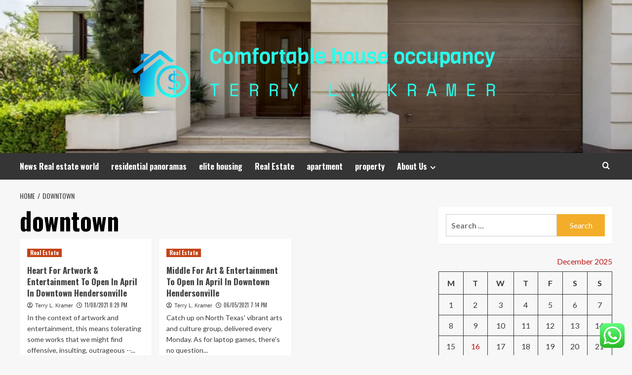

--- FILE ---
content_type: text/html; charset=UTF-8
request_url: https://sanpjer-rab.com/tag/downtown
body_size: 16090
content:
<!doctype html>
<html lang="en-US">
<head>
    <meta charset="UTF-8">
    <meta name="viewport" content="width=device-width, initial-scale=1">
    <link rel="profile" href="https://gmpg.org/xfn/11">

    <title>downtown &#8211; Comfortable house occupancy</title>
<meta name='robots' content='max-image-preview:large' />
<link rel='preload' href='https://fonts.googleapis.com/css?family=Source%2BSans%2BPro%3A400%2C700%7CLato%3A400%2C700&#038;subset=latin&#038;display=swap' as='style' onload="this.onload=null;this.rel='stylesheet'" type='text/css' media='all' crossorigin='anonymous'>
<link rel='preconnect' href='https://fonts.googleapis.com' crossorigin='anonymous'>
<link rel='preconnect' href='https://fonts.gstatic.com' crossorigin='anonymous'>
<link rel='dns-prefetch' href='//fonts.googleapis.com' />
<link rel='preconnect' href='https://fonts.googleapis.com' />
<link rel='preconnect' href='https://fonts.gstatic.com' />
<link rel="alternate" type="application/rss+xml" title="Comfortable house occupancy &raquo; Feed" href="https://sanpjer-rab.com/feed" />
<link rel="alternate" type="application/rss+xml" title="Comfortable house occupancy &raquo; Comments Feed" href="https://sanpjer-rab.com/comments/feed" />
<link rel="alternate" type="application/rss+xml" title="Comfortable house occupancy &raquo; downtown Tag Feed" href="https://sanpjer-rab.com/tag/downtown/feed" />
<style id='wp-img-auto-sizes-contain-inline-css' type='text/css'>
img:is([sizes=auto i],[sizes^="auto," i]){contain-intrinsic-size:3000px 1500px}
/*# sourceURL=wp-img-auto-sizes-contain-inline-css */
</style>

<link rel='stylesheet' id='ht_ctc_main_css-css' href='https://sanpjer-rab.com/wp-content/plugins/click-to-chat-for-whatsapp/new/inc/assets/css/main.css?ver=4.33' type='text/css' media='all' />
<style id='wp-emoji-styles-inline-css' type='text/css'>

	img.wp-smiley, img.emoji {
		display: inline !important;
		border: none !important;
		box-shadow: none !important;
		height: 1em !important;
		width: 1em !important;
		margin: 0 0.07em !important;
		vertical-align: -0.1em !important;
		background: none !important;
		padding: 0 !important;
	}
/*# sourceURL=wp-emoji-styles-inline-css */
</style>
<link rel='stylesheet' id='wp-block-library-css' href='https://sanpjer-rab.com/wp-includes/css/dist/block-library/style.min.css?ver=6.9' type='text/css' media='all' />
<style id='global-styles-inline-css' type='text/css'>
:root{--wp--preset--aspect-ratio--square: 1;--wp--preset--aspect-ratio--4-3: 4/3;--wp--preset--aspect-ratio--3-4: 3/4;--wp--preset--aspect-ratio--3-2: 3/2;--wp--preset--aspect-ratio--2-3: 2/3;--wp--preset--aspect-ratio--16-9: 16/9;--wp--preset--aspect-ratio--9-16: 9/16;--wp--preset--color--black: #000000;--wp--preset--color--cyan-bluish-gray: #abb8c3;--wp--preset--color--white: #ffffff;--wp--preset--color--pale-pink: #f78da7;--wp--preset--color--vivid-red: #cf2e2e;--wp--preset--color--luminous-vivid-orange: #ff6900;--wp--preset--color--luminous-vivid-amber: #fcb900;--wp--preset--color--light-green-cyan: #7bdcb5;--wp--preset--color--vivid-green-cyan: #00d084;--wp--preset--color--pale-cyan-blue: #8ed1fc;--wp--preset--color--vivid-cyan-blue: #0693e3;--wp--preset--color--vivid-purple: #9b51e0;--wp--preset--gradient--vivid-cyan-blue-to-vivid-purple: linear-gradient(135deg,rgb(6,147,227) 0%,rgb(155,81,224) 100%);--wp--preset--gradient--light-green-cyan-to-vivid-green-cyan: linear-gradient(135deg,rgb(122,220,180) 0%,rgb(0,208,130) 100%);--wp--preset--gradient--luminous-vivid-amber-to-luminous-vivid-orange: linear-gradient(135deg,rgb(252,185,0) 0%,rgb(255,105,0) 100%);--wp--preset--gradient--luminous-vivid-orange-to-vivid-red: linear-gradient(135deg,rgb(255,105,0) 0%,rgb(207,46,46) 100%);--wp--preset--gradient--very-light-gray-to-cyan-bluish-gray: linear-gradient(135deg,rgb(238,238,238) 0%,rgb(169,184,195) 100%);--wp--preset--gradient--cool-to-warm-spectrum: linear-gradient(135deg,rgb(74,234,220) 0%,rgb(151,120,209) 20%,rgb(207,42,186) 40%,rgb(238,44,130) 60%,rgb(251,105,98) 80%,rgb(254,248,76) 100%);--wp--preset--gradient--blush-light-purple: linear-gradient(135deg,rgb(255,206,236) 0%,rgb(152,150,240) 100%);--wp--preset--gradient--blush-bordeaux: linear-gradient(135deg,rgb(254,205,165) 0%,rgb(254,45,45) 50%,rgb(107,0,62) 100%);--wp--preset--gradient--luminous-dusk: linear-gradient(135deg,rgb(255,203,112) 0%,rgb(199,81,192) 50%,rgb(65,88,208) 100%);--wp--preset--gradient--pale-ocean: linear-gradient(135deg,rgb(255,245,203) 0%,rgb(182,227,212) 50%,rgb(51,167,181) 100%);--wp--preset--gradient--electric-grass: linear-gradient(135deg,rgb(202,248,128) 0%,rgb(113,206,126) 100%);--wp--preset--gradient--midnight: linear-gradient(135deg,rgb(2,3,129) 0%,rgb(40,116,252) 100%);--wp--preset--font-size--small: 13px;--wp--preset--font-size--medium: 20px;--wp--preset--font-size--large: 36px;--wp--preset--font-size--x-large: 42px;--wp--preset--spacing--20: 0.44rem;--wp--preset--spacing--30: 0.67rem;--wp--preset--spacing--40: 1rem;--wp--preset--spacing--50: 1.5rem;--wp--preset--spacing--60: 2.25rem;--wp--preset--spacing--70: 3.38rem;--wp--preset--spacing--80: 5.06rem;--wp--preset--shadow--natural: 6px 6px 9px rgba(0, 0, 0, 0.2);--wp--preset--shadow--deep: 12px 12px 50px rgba(0, 0, 0, 0.4);--wp--preset--shadow--sharp: 6px 6px 0px rgba(0, 0, 0, 0.2);--wp--preset--shadow--outlined: 6px 6px 0px -3px rgb(255, 255, 255), 6px 6px rgb(0, 0, 0);--wp--preset--shadow--crisp: 6px 6px 0px rgb(0, 0, 0);}:root { --wp--style--global--content-size: 800px;--wp--style--global--wide-size: 1200px; }:where(body) { margin: 0; }.wp-site-blocks > .alignleft { float: left; margin-right: 2em; }.wp-site-blocks > .alignright { float: right; margin-left: 2em; }.wp-site-blocks > .aligncenter { justify-content: center; margin-left: auto; margin-right: auto; }:where(.wp-site-blocks) > * { margin-block-start: 24px; margin-block-end: 0; }:where(.wp-site-blocks) > :first-child { margin-block-start: 0; }:where(.wp-site-blocks) > :last-child { margin-block-end: 0; }:root { --wp--style--block-gap: 24px; }:root :where(.is-layout-flow) > :first-child{margin-block-start: 0;}:root :where(.is-layout-flow) > :last-child{margin-block-end: 0;}:root :where(.is-layout-flow) > *{margin-block-start: 24px;margin-block-end: 0;}:root :where(.is-layout-constrained) > :first-child{margin-block-start: 0;}:root :where(.is-layout-constrained) > :last-child{margin-block-end: 0;}:root :where(.is-layout-constrained) > *{margin-block-start: 24px;margin-block-end: 0;}:root :where(.is-layout-flex){gap: 24px;}:root :where(.is-layout-grid){gap: 24px;}.is-layout-flow > .alignleft{float: left;margin-inline-start: 0;margin-inline-end: 2em;}.is-layout-flow > .alignright{float: right;margin-inline-start: 2em;margin-inline-end: 0;}.is-layout-flow > .aligncenter{margin-left: auto !important;margin-right: auto !important;}.is-layout-constrained > .alignleft{float: left;margin-inline-start: 0;margin-inline-end: 2em;}.is-layout-constrained > .alignright{float: right;margin-inline-start: 2em;margin-inline-end: 0;}.is-layout-constrained > .aligncenter{margin-left: auto !important;margin-right: auto !important;}.is-layout-constrained > :where(:not(.alignleft):not(.alignright):not(.alignfull)){max-width: var(--wp--style--global--content-size);margin-left: auto !important;margin-right: auto !important;}.is-layout-constrained > .alignwide{max-width: var(--wp--style--global--wide-size);}body .is-layout-flex{display: flex;}.is-layout-flex{flex-wrap: wrap;align-items: center;}.is-layout-flex > :is(*, div){margin: 0;}body .is-layout-grid{display: grid;}.is-layout-grid > :is(*, div){margin: 0;}body{padding-top: 0px;padding-right: 0px;padding-bottom: 0px;padding-left: 0px;}a:where(:not(.wp-element-button)){text-decoration: none;}:root :where(.wp-element-button, .wp-block-button__link){background-color: #32373c;border-width: 0;color: #fff;font-family: inherit;font-size: inherit;font-style: inherit;font-weight: inherit;letter-spacing: inherit;line-height: inherit;padding-top: calc(0.667em + 2px);padding-right: calc(1.333em + 2px);padding-bottom: calc(0.667em + 2px);padding-left: calc(1.333em + 2px);text-decoration: none;text-transform: inherit;}.has-black-color{color: var(--wp--preset--color--black) !important;}.has-cyan-bluish-gray-color{color: var(--wp--preset--color--cyan-bluish-gray) !important;}.has-white-color{color: var(--wp--preset--color--white) !important;}.has-pale-pink-color{color: var(--wp--preset--color--pale-pink) !important;}.has-vivid-red-color{color: var(--wp--preset--color--vivid-red) !important;}.has-luminous-vivid-orange-color{color: var(--wp--preset--color--luminous-vivid-orange) !important;}.has-luminous-vivid-amber-color{color: var(--wp--preset--color--luminous-vivid-amber) !important;}.has-light-green-cyan-color{color: var(--wp--preset--color--light-green-cyan) !important;}.has-vivid-green-cyan-color{color: var(--wp--preset--color--vivid-green-cyan) !important;}.has-pale-cyan-blue-color{color: var(--wp--preset--color--pale-cyan-blue) !important;}.has-vivid-cyan-blue-color{color: var(--wp--preset--color--vivid-cyan-blue) !important;}.has-vivid-purple-color{color: var(--wp--preset--color--vivid-purple) !important;}.has-black-background-color{background-color: var(--wp--preset--color--black) !important;}.has-cyan-bluish-gray-background-color{background-color: var(--wp--preset--color--cyan-bluish-gray) !important;}.has-white-background-color{background-color: var(--wp--preset--color--white) !important;}.has-pale-pink-background-color{background-color: var(--wp--preset--color--pale-pink) !important;}.has-vivid-red-background-color{background-color: var(--wp--preset--color--vivid-red) !important;}.has-luminous-vivid-orange-background-color{background-color: var(--wp--preset--color--luminous-vivid-orange) !important;}.has-luminous-vivid-amber-background-color{background-color: var(--wp--preset--color--luminous-vivid-amber) !important;}.has-light-green-cyan-background-color{background-color: var(--wp--preset--color--light-green-cyan) !important;}.has-vivid-green-cyan-background-color{background-color: var(--wp--preset--color--vivid-green-cyan) !important;}.has-pale-cyan-blue-background-color{background-color: var(--wp--preset--color--pale-cyan-blue) !important;}.has-vivid-cyan-blue-background-color{background-color: var(--wp--preset--color--vivid-cyan-blue) !important;}.has-vivid-purple-background-color{background-color: var(--wp--preset--color--vivid-purple) !important;}.has-black-border-color{border-color: var(--wp--preset--color--black) !important;}.has-cyan-bluish-gray-border-color{border-color: var(--wp--preset--color--cyan-bluish-gray) !important;}.has-white-border-color{border-color: var(--wp--preset--color--white) !important;}.has-pale-pink-border-color{border-color: var(--wp--preset--color--pale-pink) !important;}.has-vivid-red-border-color{border-color: var(--wp--preset--color--vivid-red) !important;}.has-luminous-vivid-orange-border-color{border-color: var(--wp--preset--color--luminous-vivid-orange) !important;}.has-luminous-vivid-amber-border-color{border-color: var(--wp--preset--color--luminous-vivid-amber) !important;}.has-light-green-cyan-border-color{border-color: var(--wp--preset--color--light-green-cyan) !important;}.has-vivid-green-cyan-border-color{border-color: var(--wp--preset--color--vivid-green-cyan) !important;}.has-pale-cyan-blue-border-color{border-color: var(--wp--preset--color--pale-cyan-blue) !important;}.has-vivid-cyan-blue-border-color{border-color: var(--wp--preset--color--vivid-cyan-blue) !important;}.has-vivid-purple-border-color{border-color: var(--wp--preset--color--vivid-purple) !important;}.has-vivid-cyan-blue-to-vivid-purple-gradient-background{background: var(--wp--preset--gradient--vivid-cyan-blue-to-vivid-purple) !important;}.has-light-green-cyan-to-vivid-green-cyan-gradient-background{background: var(--wp--preset--gradient--light-green-cyan-to-vivid-green-cyan) !important;}.has-luminous-vivid-amber-to-luminous-vivid-orange-gradient-background{background: var(--wp--preset--gradient--luminous-vivid-amber-to-luminous-vivid-orange) !important;}.has-luminous-vivid-orange-to-vivid-red-gradient-background{background: var(--wp--preset--gradient--luminous-vivid-orange-to-vivid-red) !important;}.has-very-light-gray-to-cyan-bluish-gray-gradient-background{background: var(--wp--preset--gradient--very-light-gray-to-cyan-bluish-gray) !important;}.has-cool-to-warm-spectrum-gradient-background{background: var(--wp--preset--gradient--cool-to-warm-spectrum) !important;}.has-blush-light-purple-gradient-background{background: var(--wp--preset--gradient--blush-light-purple) !important;}.has-blush-bordeaux-gradient-background{background: var(--wp--preset--gradient--blush-bordeaux) !important;}.has-luminous-dusk-gradient-background{background: var(--wp--preset--gradient--luminous-dusk) !important;}.has-pale-ocean-gradient-background{background: var(--wp--preset--gradient--pale-ocean) !important;}.has-electric-grass-gradient-background{background: var(--wp--preset--gradient--electric-grass) !important;}.has-midnight-gradient-background{background: var(--wp--preset--gradient--midnight) !important;}.has-small-font-size{font-size: var(--wp--preset--font-size--small) !important;}.has-medium-font-size{font-size: var(--wp--preset--font-size--medium) !important;}.has-large-font-size{font-size: var(--wp--preset--font-size--large) !important;}.has-x-large-font-size{font-size: var(--wp--preset--font-size--x-large) !important;}
/*# sourceURL=global-styles-inline-css */
</style>

<link rel='stylesheet' id='contact-form-7-css' href='https://sanpjer-rab.com/wp-content/plugins/contact-form-7/includes/css/styles.css?ver=6.1.4' type='text/css' media='all' />
<style id='contact-form-7-inline-css' type='text/css'>
.wpcf7 .wpcf7-recaptcha iframe {margin-bottom: 0;}.wpcf7 .wpcf7-recaptcha[data-align="center"] > div {margin: 0 auto;}.wpcf7 .wpcf7-recaptcha[data-align="right"] > div {margin: 0 0 0 auto;}
/*# sourceURL=contact-form-7-inline-css */
</style>
<link rel='stylesheet' id='ez-toc-css' href='https://sanpjer-rab.com/wp-content/plugins/easy-table-of-contents/assets/css/screen.min.css?ver=2.0.79.2' type='text/css' media='all' />
<style id='ez-toc-inline-css' type='text/css'>
div#ez-toc-container .ez-toc-title {font-size: 120%;}div#ez-toc-container .ez-toc-title {font-weight: 500;}div#ez-toc-container ul li , div#ez-toc-container ul li a {font-size: 95%;}div#ez-toc-container ul li , div#ez-toc-container ul li a {font-weight: 500;}div#ez-toc-container nav ul ul li {font-size: 90%;}.ez-toc-box-title {font-weight: bold; margin-bottom: 10px; text-align: center; text-transform: uppercase; letter-spacing: 1px; color: #666; padding-bottom: 5px;position:absolute;top:-4%;left:5%;background-color: inherit;transition: top 0.3s ease;}.ez-toc-box-title.toc-closed {top:-25%;}
.ez-toc-container-direction {direction: ltr;}.ez-toc-counter ul{counter-reset: item ;}.ez-toc-counter nav ul li a::before {content: counters(item, '.', decimal) '. ';display: inline-block;counter-increment: item;flex-grow: 0;flex-shrink: 0;margin-right: .2em; float: left; }.ez-toc-widget-direction {direction: ltr;}.ez-toc-widget-container ul{counter-reset: item ;}.ez-toc-widget-container nav ul li a::before {content: counters(item, '.', decimal) '. ';display: inline-block;counter-increment: item;flex-grow: 0;flex-shrink: 0;margin-right: .2em; float: left; }
/*# sourceURL=ez-toc-inline-css */
</style>
<link rel='stylesheet' id='hardnews-google-fonts-css' href='https://fonts.googleapis.com/css?family=Oswald:300,400,700' type='text/css' media='all' />
<link rel='stylesheet' id='bootstrap-css' href='https://sanpjer-rab.com/wp-content/themes/covernews/assets/bootstrap/css/bootstrap.min.css?ver=6.9' type='text/css' media='all' />
<link rel='stylesheet' id='covernews-style-css' href='https://sanpjer-rab.com/wp-content/themes/covernews/style.min.css?ver=2.0.3' type='text/css' media='all' />
<link rel='stylesheet' id='hardnews-css' href='https://sanpjer-rab.com/wp-content/themes/hardnews/style.css?ver=2.0.3' type='text/css' media='all' />
<link rel='stylesheet' id='covernews-google-fonts-css' href='https://fonts.googleapis.com/css?family=Source%2BSans%2BPro%3A400%2C700%7CLato%3A400%2C700&#038;subset=latin&#038;display=swap' type='text/css' media='all' />
<link rel='stylesheet' id='covernews-icons-css' href='https://sanpjer-rab.com/wp-content/themes/covernews/assets/icons/style.css?ver=6.9' type='text/css' media='all' />
<script type="text/javascript" src="https://sanpjer-rab.com/wp-includes/js/jquery/jquery.min.js?ver=3.7.1" id="jquery-core-js"></script>
<script type="text/javascript" src="https://sanpjer-rab.com/wp-includes/js/jquery/jquery-migrate.min.js?ver=3.4.1" id="jquery-migrate-js"></script>
<link rel="https://api.w.org/" href="https://sanpjer-rab.com/wp-json/" /><link rel="alternate" title="JSON" type="application/json" href="https://sanpjer-rab.com/wp-json/wp/v2/tags/605" /><link rel="EditURI" type="application/rsd+xml" title="RSD" href="https://sanpjer-rab.com/xmlrpc.php?rsd" />
<meta name="generator" content="WordPress 6.9" />
<!-- HFCM by 99 Robots - Snippet # 3: Google Console -->
<meta name="google-site-verification" content="ynaLckCevBeRCMFtIFtY2OASusTPpoQ5V5qxHjf1beA" />
<!-- /end HFCM by 99 Robots -->
<link rel="preload" href="https://sanpjer-rab.com/wp-content/uploads/2025/06/cropped-entrance-house-garage-panorama-260nw-671178079.webp" as="image">        <style type="text/css">
                        body .masthead-banner.data-bg:before {
                background: rgba(0,0,0,0);
            }
                        .site-title,
            .site-description {
                position: absolute;
                clip: rect(1px, 1px, 1px, 1px);
                display: none;
            }

                    .elementor-template-full-width .elementor-section.elementor-section-full_width > .elementor-container,
        .elementor-template-full-width .elementor-section.elementor-section-boxed > .elementor-container{
            max-width: 1200px;
        }
        @media (min-width: 1600px){
            .elementor-template-full-width .elementor-section.elementor-section-full_width > .elementor-container,
            .elementor-template-full-width .elementor-section.elementor-section-boxed > .elementor-container{
                max-width: 1600px;
            }
        }
        
        .align-content-left .elementor-section-stretched,
        .align-content-right .elementor-section-stretched {
            max-width: 100%;
            left: 0 !important;
        }


        </style>
        <link rel="icon" href="https://sanpjer-rab.com/wp-content/uploads/2025/10/cropped-cropped-default-32x32.png" sizes="32x32" />
<link rel="icon" href="https://sanpjer-rab.com/wp-content/uploads/2025/10/cropped-cropped-default-192x192.png" sizes="192x192" />
<link rel="apple-touch-icon" href="https://sanpjer-rab.com/wp-content/uploads/2025/10/cropped-cropped-default-180x180.png" />
<meta name="msapplication-TileImage" content="https://sanpjer-rab.com/wp-content/uploads/2025/10/cropped-cropped-default-270x270.png" />
</head>

<body class="archive tag tag-downtown tag-605 wp-custom-logo wp-embed-responsive wp-theme-covernews wp-child-theme-hardnews hfeed default-content-layout archive-layout-grid scrollup-sticky-header aft-sticky-header aft-sticky-sidebar default aft-container-default aft-main-banner-slider-editors-picks-trending header-image-default align-content-left aft-and">


<div id="page" class="site">
    <a class="skip-link screen-reader-text" href="#content">Skip to content</a>

<div class="header-layout-3">
<header id="masthead" class="site-header">
        <div class="masthead-banner data-bg" data-background="https://sanpjer-rab.com/wp-content/uploads/2025/06/cropped-entrance-house-garage-panorama-260nw-671178079.webp">
        <div class="container">
            <div class="row">
                <div class="col-md-12">
                    <div class="site-branding">
                        <a href="https://sanpjer-rab.com/" class="custom-logo-link" rel="home"><img width="999" height="219" src="https://sanpjer-rab.com/wp-content/uploads/2025/10/cropped-default.png" class="custom-logo" alt="Comfortable house occupancy" decoding="async" fetchpriority="high" srcset="https://sanpjer-rab.com/wp-content/uploads/2025/10/cropped-default.png 999w, https://sanpjer-rab.com/wp-content/uploads/2025/10/cropped-default-300x66.png 300w, https://sanpjer-rab.com/wp-content/uploads/2025/10/cropped-default-768x168.png 768w" sizes="(max-width: 999px) 100vw, 999px" loading="lazy" /></a>                            <p class="site-title font-family-1">
                                <a href="https://sanpjer-rab.com/"
                                   rel="home">Comfortable house occupancy</a>
                            </p>
                        
                                                    <p class="site-description">Terry L. Kramer</p>
                                            </div>
                </div>
                <div class="col-md-12">
                                    </div>
            </div>
        </div>
    </div>
    <nav id="site-navigation" class="main-navigation">
        <div class="container">
            <div class="row">
                <div class="kol-12">
                    <div class="navigation-container">



                        <span class="toggle-menu" aria-controls="primary-menu" aria-expanded="false">
                                <span class="screen-reader-text">Primary Menu</span>
                                 <i class="ham"></i>
                        </span>
                        <span class="af-mobile-site-title-wrap">
                            <a href="https://sanpjer-rab.com/" class="custom-logo-link" rel="home"><img width="999" height="219" src="https://sanpjer-rab.com/wp-content/uploads/2025/10/cropped-default.png" class="custom-logo" alt="Comfortable house occupancy" decoding="async" srcset="https://sanpjer-rab.com/wp-content/uploads/2025/10/cropped-default.png 999w, https://sanpjer-rab.com/wp-content/uploads/2025/10/cropped-default-300x66.png 300w, https://sanpjer-rab.com/wp-content/uploads/2025/10/cropped-default-768x168.png 768w" sizes="(max-width: 999px) 100vw, 999px" loading="lazy" /></a>                            <p class="site-title font-family-1">
                                <a href="https://sanpjer-rab.com/"
                                   rel="home">Comfortable house occupancy</a>
                            </p>
                        </span>
                        <div class="menu main-menu"><ul id="primary-menu" class="menu"><li id="menu-item-5518" class="menu-item menu-item-type-taxonomy menu-item-object-category menu-item-5518"><a href="https://sanpjer-rab.com/category/news-real-estate-world">News Real estate world</a></li>
<li id="menu-item-5521" class="menu-item menu-item-type-taxonomy menu-item-object-category menu-item-5521"><a href="https://sanpjer-rab.com/category/residential-panoramas">residential panoramas</a></li>
<li id="menu-item-5522" class="menu-item menu-item-type-taxonomy menu-item-object-category menu-item-5522"><a href="https://sanpjer-rab.com/category/elite-housing">elite housing</a></li>
<li id="menu-item-5517" class="menu-item menu-item-type-taxonomy menu-item-object-category menu-item-5517"><a href="https://sanpjer-rab.com/category/real-estate">Real Estate</a></li>
<li id="menu-item-5520" class="menu-item menu-item-type-taxonomy menu-item-object-category menu-item-5520"><a href="https://sanpjer-rab.com/category/apartment">apartment</a></li>
<li id="menu-item-5519" class="menu-item menu-item-type-taxonomy menu-item-object-category menu-item-5519"><a href="https://sanpjer-rab.com/category/property">property</a></li>
<li id="menu-item-5523" class="menu-item menu-item-type-post_type menu-item-object-page menu-item-has-children menu-item-5523"><a href="https://sanpjer-rab.com/about-us">About Us</a>
<ul class="sub-menu">
	<li id="menu-item-5524" class="menu-item menu-item-type-post_type menu-item-object-page menu-item-5524"><a href="https://sanpjer-rab.com/advertise-here">Advertise Here</a></li>
	<li id="menu-item-5525" class="menu-item menu-item-type-post_type menu-item-object-page menu-item-5525"><a href="https://sanpjer-rab.com/contact-us">Contact Us</a></li>
	<li id="menu-item-5526" class="menu-item menu-item-type-post_type menu-item-object-page menu-item-5526"><a href="https://sanpjer-rab.com/privacy-policy-2">Privacy Policy</a></li>
	<li id="menu-item-5527" class="menu-item menu-item-type-post_type menu-item-object-page menu-item-5527"><a href="https://sanpjer-rab.com/sitemap">Sitemap</a></li>
</ul>
</li>
</ul></div>
                        <div class="cart-search">

                            <div class="af-search-wrap">
                                <div class="search-overlay">
                                    <a href="#" title="Search" class="search-icon">
                                        <i class="fa fa-search"></i>
                                    </a>
                                    <div class="af-search-form">
                                        <form role="search" method="get" class="search-form" action="https://sanpjer-rab.com/">
				<label>
					<span class="screen-reader-text">Search for:</span>
					<input type="search" class="search-field" placeholder="Search &hellip;" value="" name="s" />
				</label>
				<input type="submit" class="search-submit" value="Search" />
			</form>                                    </div>
                                </div>
                            </div>
                        </div>


                    </div>
                </div>
            </div>
        </div>
    </nav>
</header>


</div>



    <div id="content" class="container">
    <div class="em-breadcrumbs font-family-1 covernews-breadcrumbs">
      <div class="row">
        <div role="navigation" aria-label="Breadcrumbs" class="breadcrumb-trail breadcrumbs" itemprop="breadcrumb"><ul class="trail-items" itemscope itemtype="http://schema.org/BreadcrumbList"><meta name="numberOfItems" content="2" /><meta name="itemListOrder" content="Ascending" /><li itemprop="itemListElement" itemscope itemtype="http://schema.org/ListItem" class="trail-item trail-begin"><a href="https://sanpjer-rab.com" rel="home" itemprop="item"><span itemprop="name">Home</span></a><meta itemprop="position" content="1" /></li><li itemprop="itemListElement" itemscope itemtype="http://schema.org/ListItem" class="trail-item trail-end"><a href="https://sanpjer-rab.com/tag/downtown" itemprop="item"><span itemprop="name">downtown</span></a><meta itemprop="position" content="2" /></li></ul></div>      </div>
    </div>
    <div class="section-block-upper row">

                <div id="primary" class="content-area">
                    <main id="main" class="site-main aft-archive-post">

                        
                            <header class="header-title-wrapper1">
                                <h1 class="page-title">downtown</h1>                            </header><!-- .header-title-wrapper -->
                            <div class="row">
                            <div id="aft-inner-row">
                            

        <article id="post-609" class="col-lg-4 col-sm-4 col-md-4 latest-posts-grid post-609 post type-post status-publish format-standard hentry category-real-estate tag-april tag-artwork tag-downtown tag-entertainment tag-heart tag-hendersonville"                 data-mh="archive-layout-grid">
            
<div class="align-items-center no-post-image">
  <div class="spotlight-post">
    <figure class="categorised-article inside-img">
      <div class="categorised-article-wrapper">
        <div class="data-bg-hover data-bg-categorised read-bg-img">
          <a href="https://sanpjer-rab.com/heart-for-artwork-entertainment-to-open-in-april-in-downtown-hendersonville.html"
            aria-label="Heart For Artwork &#038; Entertainment To Open In April In Downtown Hendersonville">
                      </a>
        </div>
                <div class="figure-categories figure-categories-bg">
          <ul class="cat-links"><li class="meta-category">
                             <a class="covernews-categories category-color-1"
                            href="https://sanpjer-rab.com/category/real-estate" 
                            aria-label="View all posts in Real Estate"> 
                                 Real Estate
                             </a>
                        </li></ul>        </div>
      </div>

    </figure>
    <figcaption>

      <h3 class="article-title article-title-1">
        <a href="https://sanpjer-rab.com/heart-for-artwork-entertainment-to-open-in-april-in-downtown-hendersonville.html">
          Heart For Artwork &#038; Entertainment To Open In April In Downtown Hendersonville        </a>
      </h3>
      <div class="grid-item-metadata">
        
    <span class="author-links">

      
        <span class="item-metadata posts-author">
          <i class="far fa-user-circle"></i>
                          <a href="https://sanpjer-rab.com/author/terry-l-kramer">
                    Terry L. Kramer                </a>
               </span>
                    <span class="item-metadata posts-date">
          <i class="far fa-clock"></i>
          <a href="https://sanpjer-rab.com/2021/08">
            11/08/2021 8:29 PM          </a>
        </span>
                </span>
      </div>
              <div class="full-item-discription">
          <div class="post-description">
            <p>In the context of artwork and entertainment, this means tolerating some works that we might find offensive, insulting, outrageous --...</p>
<div class="aft-readmore-wrapper">
              <a href="https://sanpjer-rab.com/heart-for-artwork-entertainment-to-open-in-april-in-downtown-hendersonville.html" class="aft-readmore" aria-label="Read more about Heart For Artwork &#038; Entertainment To Open In April In Downtown Hendersonville">Read More<span class="screen-reader-text">Read more about Heart For Artwork &#038; Entertainment To Open In April In Downtown Hendersonville</span></a>
          </div>

          </div>
        </div>
          </figcaption>
  </div>
  </div>        </article>
    

        <article id="post-187" class="col-lg-4 col-sm-4 col-md-4 latest-posts-grid post-187 post type-post status-publish format-standard hentry category-real-estate tag-april tag-downtown tag-entertainment tag-hendersonville tag-middle"                 data-mh="archive-layout-grid">
            
<div class="align-items-center no-post-image">
  <div class="spotlight-post">
    <figure class="categorised-article inside-img">
      <div class="categorised-article-wrapper">
        <div class="data-bg-hover data-bg-categorised read-bg-img">
          <a href="https://sanpjer-rab.com/middle-for-art-entertainment-to-open-in-april-in-downtown-hendersonville.html"
            aria-label="Middle For Art &#038; Entertainment To Open In April In Downtown Hendersonville">
                      </a>
        </div>
                <div class="figure-categories figure-categories-bg">
          <ul class="cat-links"><li class="meta-category">
                             <a class="covernews-categories category-color-1"
                            href="https://sanpjer-rab.com/category/real-estate" 
                            aria-label="View all posts in Real Estate"> 
                                 Real Estate
                             </a>
                        </li></ul>        </div>
      </div>

    </figure>
    <figcaption>

      <h3 class="article-title article-title-1">
        <a href="https://sanpjer-rab.com/middle-for-art-entertainment-to-open-in-april-in-downtown-hendersonville.html">
          Middle For Art &#038; Entertainment To Open In April In Downtown Hendersonville        </a>
      </h3>
      <div class="grid-item-metadata">
        
    <span class="author-links">

      
        <span class="item-metadata posts-author">
          <i class="far fa-user-circle"></i>
                          <a href="https://sanpjer-rab.com/author/terry-l-kramer">
                    Terry L. Kramer                </a>
               </span>
                    <span class="item-metadata posts-date">
          <i class="far fa-clock"></i>
          <a href="https://sanpjer-rab.com/2021/05">
            06/05/2021 7:14 PM          </a>
        </span>
                </span>
      </div>
              <div class="full-item-discription">
          <div class="post-description">
            <p>Catch up on North Texas' vibrant arts and culture group, delivered every Monday. As for laptop games, there's no question...</p>
<div class="aft-readmore-wrapper">
              <a href="https://sanpjer-rab.com/middle-for-art-entertainment-to-open-in-april-in-downtown-hendersonville.html" class="aft-readmore" aria-label="Read more about Middle For Art &#038; Entertainment To Open In April In Downtown Hendersonville">Read More<span class="screen-reader-text">Read more about Middle For Art &#038; Entertainment To Open In April In Downtown Hendersonville</span></a>
          </div>

          </div>
        </div>
          </figcaption>
  </div>
  </div>        </article>
                                </div>
                            <div class="col col-ten">
                                <div class="covernews-pagination">
                                                                    </div>
                            </div>
                                            </div>
                    </main><!-- #main -->
                </div><!-- #primary -->

                <aside id="secondary" class="widget-area sidebar-sticky-top">
	<div id="search-4" class="widget covernews-widget widget_search"><form role="search" method="get" class="search-form" action="https://sanpjer-rab.com/">
				<label>
					<span class="screen-reader-text">Search for:</span>
					<input type="search" class="search-field" placeholder="Search &hellip;" value="" name="s" />
				</label>
				<input type="submit" class="search-submit" value="Search" />
			</form></div><div id="calendar-4" class="widget covernews-widget widget_calendar"><div id="calendar_wrap" class="calendar_wrap"><table id="wp-calendar" class="wp-calendar-table">
	<caption>December 2025</caption>
	<thead>
	<tr>
		<th scope="col" aria-label="Monday">M</th>
		<th scope="col" aria-label="Tuesday">T</th>
		<th scope="col" aria-label="Wednesday">W</th>
		<th scope="col" aria-label="Thursday">T</th>
		<th scope="col" aria-label="Friday">F</th>
		<th scope="col" aria-label="Saturday">S</th>
		<th scope="col" aria-label="Sunday">S</th>
	</tr>
	</thead>
	<tbody>
	<tr><td>1</td><td>2</td><td><a href="https://sanpjer-rab.com/2025/12/03" aria-label="Posts published on December 3, 2025">3</a></td><td>4</td><td><a href="https://sanpjer-rab.com/2025/12/05" aria-label="Posts published on December 5, 2025">5</a></td><td>6</td><td>7</td>
	</tr>
	<tr>
		<td><a href="https://sanpjer-rab.com/2025/12/08" aria-label="Posts published on December 8, 2025">8</a></td><td>9</td><td>10</td><td><a href="https://sanpjer-rab.com/2025/12/11" aria-label="Posts published on December 11, 2025">11</a></td><td>12</td><td><a href="https://sanpjer-rab.com/2025/12/13" aria-label="Posts published on December 13, 2025">13</a></td><td>14</td>
	</tr>
	<tr>
		<td><a href="https://sanpjer-rab.com/2025/12/15" aria-label="Posts published on December 15, 2025">15</a></td><td id="today">16</td><td>17</td><td>18</td><td>19</td><td>20</td><td>21</td>
	</tr>
	<tr>
		<td>22</td><td>23</td><td>24</td><td>25</td><td>26</td><td>27</td><td>28</td>
	</tr>
	<tr>
		<td>29</td><td>30</td><td>31</td>
		<td class="pad" colspan="4">&nbsp;</td>
	</tr>
	</tbody>
	</table><nav aria-label="Previous and next months" class="wp-calendar-nav">
		<span class="wp-calendar-nav-prev"><a href="https://sanpjer-rab.com/2025/11">&laquo; Nov</a></span>
		<span class="pad">&nbsp;</span>
		<span class="wp-calendar-nav-next">&nbsp;</span>
	</nav></div></div><div id="archives-4" class="widget covernews-widget widget_archive"><h2 class="widget-title widget-title-1"><span>Archives</span></h2>		<label class="screen-reader-text" for="archives-dropdown-4">Archives</label>
		<select id="archives-dropdown-4" name="archive-dropdown">
			
			<option value="">Select Month</option>
				<option value='https://sanpjer-rab.com/2025/12'> December 2025 </option>
	<option value='https://sanpjer-rab.com/2025/11'> November 2025 </option>
	<option value='https://sanpjer-rab.com/2025/10'> October 2025 </option>
	<option value='https://sanpjer-rab.com/2025/09'> September 2025 </option>
	<option value='https://sanpjer-rab.com/2025/08'> August 2025 </option>
	<option value='https://sanpjer-rab.com/2025/07'> July 2025 </option>
	<option value='https://sanpjer-rab.com/2024/11'> November 2024 </option>
	<option value='https://sanpjer-rab.com/2024/10'> October 2024 </option>
	<option value='https://sanpjer-rab.com/2024/08'> August 2024 </option>
	<option value='https://sanpjer-rab.com/2024/07'> July 2024 </option>
	<option value='https://sanpjer-rab.com/2024/06'> June 2024 </option>
	<option value='https://sanpjer-rab.com/2024/05'> May 2024 </option>
	<option value='https://sanpjer-rab.com/2024/04'> April 2024 </option>
	<option value='https://sanpjer-rab.com/2024/03'> March 2024 </option>
	<option value='https://sanpjer-rab.com/2024/02'> February 2024 </option>
	<option value='https://sanpjer-rab.com/2024/01'> January 2024 </option>
	<option value='https://sanpjer-rab.com/2023/12'> December 2023 </option>
	<option value='https://sanpjer-rab.com/2023/11'> November 2023 </option>
	<option value='https://sanpjer-rab.com/2023/10'> October 2023 </option>
	<option value='https://sanpjer-rab.com/2023/09'> September 2023 </option>
	<option value='https://sanpjer-rab.com/2023/08'> August 2023 </option>
	<option value='https://sanpjer-rab.com/2023/07'> July 2023 </option>
	<option value='https://sanpjer-rab.com/2023/06'> June 2023 </option>
	<option value='https://sanpjer-rab.com/2023/05'> May 2023 </option>
	<option value='https://sanpjer-rab.com/2023/04'> April 2023 </option>
	<option value='https://sanpjer-rab.com/2023/03'> March 2023 </option>
	<option value='https://sanpjer-rab.com/2023/02'> February 2023 </option>
	<option value='https://sanpjer-rab.com/2023/01'> January 2023 </option>
	<option value='https://sanpjer-rab.com/2022/12'> December 2022 </option>
	<option value='https://sanpjer-rab.com/2022/10'> October 2022 </option>
	<option value='https://sanpjer-rab.com/2022/08'> August 2022 </option>
	<option value='https://sanpjer-rab.com/2022/07'> July 2022 </option>
	<option value='https://sanpjer-rab.com/2022/06'> June 2022 </option>
	<option value='https://sanpjer-rab.com/2022/05'> May 2022 </option>
	<option value='https://sanpjer-rab.com/2022/04'> April 2022 </option>
	<option value='https://sanpjer-rab.com/2022/03'> March 2022 </option>
	<option value='https://sanpjer-rab.com/2022/01'> January 2022 </option>
	<option value='https://sanpjer-rab.com/2021/10'> October 2021 </option>
	<option value='https://sanpjer-rab.com/2021/08'> August 2021 </option>
	<option value='https://sanpjer-rab.com/2021/07'> July 2021 </option>
	<option value='https://sanpjer-rab.com/2021/06'> June 2021 </option>
	<option value='https://sanpjer-rab.com/2021/05'> May 2021 </option>
	<option value='https://sanpjer-rab.com/2021/04'> April 2021 </option>
	<option value='https://sanpjer-rab.com/2021/03'> March 2021 </option>
	<option value='https://sanpjer-rab.com/2021/02'> February 2021 </option>
	<option value='https://sanpjer-rab.com/2020/10'> October 2020 </option>
	<option value='https://sanpjer-rab.com/2018/11'> November 2018 </option>
	<option value='https://sanpjer-rab.com/2018/10'> October 2018 </option>
	<option value='https://sanpjer-rab.com/2017/01'> January 2017 </option>

		</select>

			<script type="text/javascript">
/* <![CDATA[ */

( ( dropdownId ) => {
	const dropdown = document.getElementById( dropdownId );
	function onSelectChange() {
		setTimeout( () => {
			if ( 'escape' === dropdown.dataset.lastkey ) {
				return;
			}
			if ( dropdown.value ) {
				document.location.href = dropdown.value;
			}
		}, 250 );
	}
	function onKeyUp( event ) {
		if ( 'Escape' === event.key ) {
			dropdown.dataset.lastkey = 'escape';
		} else {
			delete dropdown.dataset.lastkey;
		}
	}
	function onClick() {
		delete dropdown.dataset.lastkey;
	}
	dropdown.addEventListener( 'keyup', onKeyUp );
	dropdown.addEventListener( 'click', onClick );
	dropdown.addEventListener( 'change', onSelectChange );
})( "archives-dropdown-4" );

//# sourceURL=WP_Widget_Archives%3A%3Awidget
/* ]]> */
</script>
</div><div id="categories-3" class="widget covernews-widget widget_categories"><h2 class="widget-title widget-title-1"><span>Categories</span></h2>
			<ul>
					<li class="cat-item cat-item-2"><a href="https://sanpjer-rab.com/category/apartment">apartment</a>
</li>
	<li class="cat-item cat-item-182"><a href="https://sanpjer-rab.com/category/elite-housing">elite housing</a>
</li>
	<li class="cat-item cat-item-138"><a href="https://sanpjer-rab.com/category/news-real-estate-world">News Real estate world</a>
</li>
	<li class="cat-item cat-item-35"><a href="https://sanpjer-rab.com/category/property">property</a>
</li>
	<li class="cat-item cat-item-1"><a href="https://sanpjer-rab.com/category/real-estate">Real Estate</a>
</li>
	<li class="cat-item cat-item-261"><a href="https://sanpjer-rab.com/category/residential-panoramas">residential panoramas</a>
</li>
			</ul>

			</div>
		<div id="recent-posts-4" class="widget covernews-widget widget_recent_entries">
		<h2 class="widget-title widget-title-1"><span>Recent Posts</span></h2>
		<ul>
											<li>
					<a href="https://sanpjer-rab.com/elite-housing-projects-worth-exploring-now.html">Elite Housing Projects Worth Exploring Now</a>
									</li>
											<li>
					<a href="https://sanpjer-rab.com/challenges-facing-the-news-real-estate-world.html">Challenges Facing the News Real Estate World</a>
									</li>
											<li>
					<a href="https://sanpjer-rab.com/news-real-estate-world-insights-for-success.html">News Real Estate World Insights for Success</a>
									</li>
											<li>
					<a href="https://sanpjer-rab.com/news-real-estate-world-signals-for-investors.html">News Real Estate World Signals for Investors</a>
									</li>
											<li>
					<a href="https://sanpjer-rab.com/property-tips-for-stress-free-transactions.html">Property Tips for Stress Free Transactions</a>
									</li>
					</ul>

		</div><div id="execphp-7" class="widget covernews-widget widget_execphp"><h2 class="widget-title widget-title-1"><span>Fiverr</span></h2>			<div class="execphpwidget"><a href="https://www.fiverr.com/ifanfaris" target="_blank">
<img src="https://raw.githubusercontent.com/Abdurrahman-Subh/mdx-blog/main/images/logo-fiverr.png" alt="Fiverr Logo" width="200" height="141">
</a></div>
		</div><div id="magenet_widget-3" class="widget covernews-widget widget_magenet_widget"><aside class="widget magenet_widget_box"><div class="mads-block"></div></aside></div><div id="tag_cloud-4" class="widget covernews-widget widget_tag_cloud"><h2 class="widget-title widget-title-1"><span>Tags</span></h2><div class="tagcloud"><a href="https://sanpjer-rab.com/tag/ag-real-estate-partners" class="tag-cloud-link tag-link-11 tag-link-position-1" style="font-size: 8pt;" aria-label="A&amp;G Real Estate Partners (394 items)">A&amp;G Real Estate Partners</a>
<a href="https://sanpjer-rab.com/tag/eg-real-estate" class="tag-cloud-link tag-link-12 tag-link-position-2" style="font-size: 8pt;" aria-label="E&amp;G Real Estate (394 items)">E&amp;G Real Estate</a>
<a href="https://sanpjer-rab.com/tag/g-real-estate-co" class="tag-cloud-link tag-link-13 tag-link-position-3" style="font-size: 8pt;" aria-label="G Real Estate Co (394 items)">G Real Estate Co</a>
<a href="https://sanpjer-rab.com/tag/g-real-estate-company" class="tag-cloud-link tag-link-14 tag-link-position-4" style="font-size: 8pt;" aria-label="G Real Estate Company (394 items)">G Real Estate Company</a>
<a href="https://sanpjer-rab.com/tag/g-real-estate-llc" class="tag-cloud-link tag-link-15 tag-link-position-5" style="font-size: 8pt;" aria-label="G Real Estate Llc (394 items)">G Real Estate Llc</a>
<a href="https://sanpjer-rab.com/tag/g-real-estate-logo" class="tag-cloud-link tag-link-16 tag-link-position-6" style="font-size: 8pt;" aria-label="G Real Estate Logo (394 items)">G Real Estate Logo</a>
<a href="https://sanpjer-rab.com/tag/g-real-estate-utah" class="tag-cloud-link tag-link-17 tag-link-position-7" style="font-size: 8pt;" aria-label="G Real Estate Utah (394 items)">G Real Estate Utah</a>
<a href="https://sanpjer-rab.com/tag/hb-real-estate" class="tag-cloud-link tag-link-21 tag-link-position-8" style="font-size: 8pt;" aria-label="H&amp;B Real Estate (394 items)">H&amp;B Real Estate</a>
<a href="https://sanpjer-rab.com/tag/hr-real-estate-investment-trust" class="tag-cloud-link tag-link-22 tag-link-position-9" style="font-size: 8pt;" aria-label="H&amp;R Real Estate Investment Trust (394 items)">H&amp;R Real Estate Investment Trust</a>
<a href="https://sanpjer-rab.com/tag/hr-real-estate-investment-trust-dividend" class="tag-cloud-link tag-link-23 tag-link-position-10" style="font-size: 8pt;" aria-label="H&amp;R Real Estate Investment Trust Dividend (394 items)">H&amp;R Real Estate Investment Trust Dividend</a>
<a href="https://sanpjer-rab.com/tag/h-real-estate-bahrain" class="tag-cloud-link tag-link-18 tag-link-position-11" style="font-size: 8pt;" aria-label="H Real Estate Bahrain (394 items)">H Real Estate Bahrain</a>
<a href="https://sanpjer-rab.com/tag/h-real-estate-logo" class="tag-cloud-link tag-link-19 tag-link-position-12" style="font-size: 8pt;" aria-label="H Real Estate Logo (394 items)">H Real Estate Logo</a>
<a href="https://sanpjer-rab.com/tag/h-real-estate-school" class="tag-cloud-link tag-link-20 tag-link-position-13" style="font-size: 8pt;" aria-label="H Real Estate School (394 items)">H Real Estate School</a>
<a href="https://sanpjer-rab.com/tag/i-real-estate-lawyers" class="tag-cloud-link tag-link-28 tag-link-position-14" style="font-size: 8pt;" aria-label="I Real Estate Lawyers (394 items)">I Real Estate Lawyers</a>
<a href="https://sanpjer-rab.com/tag/i-real-estate-logo" class="tag-cloud-link tag-link-29 tag-link-position-15" style="font-size: 8pt;" aria-label="I Real Estate Logo (394 items)">I Real Estate Logo</a>
<a href="https://sanpjer-rab.com/tag/i-real-estate-management" class="tag-cloud-link tag-link-30 tag-link-position-16" style="font-size: 8pt;" aria-label="I Real Estate Management (394 items)">I Real Estate Management</a>
<a href="https://sanpjer-rab.com/tag/ireal-estate-pro" class="tag-cloud-link tag-link-33 tag-link-position-17" style="font-size: 8pt;" aria-label="Ireal Estate Pro (394 items)">Ireal Estate Pro</a>
<a href="https://sanpjer-rab.com/tag/i-real-estate-taxes" class="tag-cloud-link tag-link-31 tag-link-position-18" style="font-size: 8pt;" aria-label="I Real Estate Taxes (394 items)">I Real Estate Taxes</a>
<a href="https://sanpjer-rab.com/tag/i-think-real-estate" class="tag-cloud-link tag-link-32 tag-link-position-19" style="font-size: 8pt;" aria-label="I Think Real Estate (394 items)">I Think Real Estate</a>
<a href="https://sanpjer-rab.com/tag/pg-real-estate" class="tag-cloud-link tag-link-34 tag-link-position-20" style="font-size: 8pt;" aria-label="P&amp;G Real Estate (394 items)">P&amp;G Real Estate</a>
<a href="https://sanpjer-rab.com/tag/real-estate-games" class="tag-cloud-link tag-link-36 tag-link-position-21" style="font-size: 8pt;" aria-label="Real Estate Games (394 items)">Real Estate Games</a>
<a href="https://sanpjer-rab.com/tag/real-estate-georgia" class="tag-cloud-link tag-link-37 tag-link-position-22" style="font-size: 8pt;" aria-label="Real Estate Georgia (394 items)">Real Estate Georgia</a>
<a href="https://sanpjer-rab.com/tag/real-estate-gifts" class="tag-cloud-link tag-link-38 tag-link-position-23" style="font-size: 8pt;" aria-label="Real Estate Gifts (394 items)">Real Estate Gifts</a>
<a href="https://sanpjer-rab.com/tag/real-estate-greenville-sc" class="tag-cloud-link tag-link-39 tag-link-position-24" style="font-size: 8pt;" aria-label="Real Estate Greenville Sc (394 items)">Real Estate Greenville Sc</a>
<a href="https://sanpjer-rab.com/tag/real-estate-groups" class="tag-cloud-link tag-link-40 tag-link-position-25" style="font-size: 8pt;" aria-label="Real Estate Groups (394 items)">Real Estate Groups</a>
<a href="https://sanpjer-rab.com/tag/real-estate-groups-near-me" class="tag-cloud-link tag-link-41 tag-link-position-26" style="font-size: 8pt;" aria-label="Real Estate Groups Near Me (394 items)">Real Estate Groups Near Me</a>
<a href="https://sanpjer-rab.com/tag/real-estate-hardy-ar" class="tag-cloud-link tag-link-42 tag-link-position-27" style="font-size: 8pt;" aria-label="Real Estate Hardy Ar (394 items)">Real Estate Hardy Ar</a>
<a href="https://sanpjer-rab.com/tag/real-estate-hashtags" class="tag-cloud-link tag-link-43 tag-link-position-28" style="font-size: 8pt;" aria-label="Real Estate Hashtags (394 items)">Real Estate Hashtags</a>
<a href="https://sanpjer-rab.com/tag/real-estate-haywood-county-tn" class="tag-cloud-link tag-link-44 tag-link-position-29" style="font-size: 8pt;" aria-label="Real Estate Haywood County Tn (394 items)">Real Estate Haywood County Tn</a>
<a href="https://sanpjer-rab.com/tag/real-estate-headshots" class="tag-cloud-link tag-link-45 tag-link-position-30" style="font-size: 8pt;" aria-label="Real Estate Headshots (394 items)">Real Estate Headshots</a>
<a href="https://sanpjer-rab.com/tag/real-estate-henderson-tn" class="tag-cloud-link tag-link-46 tag-link-position-31" style="font-size: 8pt;" aria-label="Real Estate Henderson Tn (394 items)">Real Estate Henderson Tn</a>
<a href="https://sanpjer-rab.com/tag/real-estate-hernando-ms" class="tag-cloud-link tag-link-47 tag-link-position-32" style="font-size: 8pt;" aria-label="Real Estate Hernando Ms (394 items)">Real Estate Hernando Ms</a>
<a href="https://sanpjer-rab.com/tag/real-estate-highlands-nc" class="tag-cloud-link tag-link-48 tag-link-position-33" style="font-size: 8pt;" aria-label="Real Estate Highlands Nc (394 items)">Real Estate Highlands Nc</a>
<a href="https://sanpjer-rab.com/tag/real-estate-horn-lake-ms" class="tag-cloud-link tag-link-49 tag-link-position-34" style="font-size: 8pt;" aria-label="Real Estate Horn Lake Ms (394 items)">Real Estate Horn Lake Ms</a>
<a href="https://sanpjer-rab.com/tag/real-estate-in-hernando-ms" class="tag-cloud-link tag-link-50 tag-link-position-35" style="font-size: 8pt;" aria-label="Real Estate In Hernando Ms (394 items)">Real Estate In Hernando Ms</a>
<a href="https://sanpjer-rab.com/tag/real-estate-in-memphis" class="tag-cloud-link tag-link-51 tag-link-position-36" style="font-size: 8pt;" aria-label="Real Estate In Memphis (394 items)">Real Estate In Memphis</a>
<a href="https://sanpjer-rab.com/tag/real-estate-in-oxford-ms" class="tag-cloud-link tag-link-52 tag-link-position-37" style="font-size: 8pt;" aria-label="Real Estate In Oxford Ms (394 items)">Real Estate In Oxford Ms</a>
<a href="https://sanpjer-rab.com/tag/real-estate-institute" class="tag-cloud-link tag-link-53 tag-link-position-38" style="font-size: 8pt;" aria-label="Real Estate Institute (394 items)">Real Estate Institute</a>
<a href="https://sanpjer-rab.com/tag/real-estate-internships" class="tag-cloud-link tag-link-54 tag-link-position-39" style="font-size: 8pt;" aria-label="Real Estate Internships (394 items)">Real Estate Internships</a>
<a href="https://sanpjer-rab.com/tag/real-estate-investment" class="tag-cloud-link tag-link-55 tag-link-position-40" style="font-size: 8pt;" aria-label="Real Estate Investment (394 items)">Real Estate Investment</a>
<a href="https://sanpjer-rab.com/tag/real-estate-investment-trust" class="tag-cloud-link tag-link-56 tag-link-position-41" style="font-size: 8pt;" aria-label="Real Estate Investment Trust (394 items)">Real Estate Investment Trust</a>
<a href="https://sanpjer-rab.com/tag/real-estate-investor" class="tag-cloud-link tag-link-57 tag-link-position-42" style="font-size: 8pt;" aria-label="Real Estate Investor (394 items)">Real Estate Investor</a>
<a href="https://sanpjer-rab.com/tag/real-estate-jobs" class="tag-cloud-link tag-link-58 tag-link-position-43" style="font-size: 8pt;" aria-label="Real Estate Jobs (394 items)">Real Estate Jobs</a>
<a href="https://sanpjer-rab.com/tag/real-estate-jobs-memphis" class="tag-cloud-link tag-link-59 tag-link-position-44" style="font-size: 8pt;" aria-label="Real Estate Jobs Memphis (394 items)">Real Estate Jobs Memphis</a>
<a href="https://sanpjer-rab.com/tag/real-estate-jobs-near-me" class="tag-cloud-link tag-link-60 tag-link-position-45" style="font-size: 8pt;" aria-label="Real Estate Jobs Near Me (394 items)">Real Estate Jobs Near Me</a></div>
</div><div id="execphp-9" class="widget covernews-widget widget_execphp">			<div class="execphpwidget"><a href="https://wisatajawatimur.com" target="_blank">wisatajawatimur</a><br><a href="https://balancerun.com" target="_blank">balancerun</a><br></div>
		</div><div id="execphp-10" class="widget covernews-widget widget_execphp"><h2 class="widget-title widget-title-1"><span>PONDOK</span></h2>			<div class="execphpwidget"><a href="https://meowto.com" target="_blank">meowto</a><br><a href="https://planbride.com" target="_blank">planbride</a><br></div>
		</div><div id="execphp-11" class="widget covernews-widget widget_execphp"><h2 class="widget-title widget-title-1"><span>PL</span></h2>			<div class="execphpwidget"><a href="https://purechords.com" target="_blank">purechords</a><br><a href="https://antiqueview.com" target="_blank">antiqueview</a><br></div>
		</div></aside><!-- #secondary -->
        </div>
<!-- wmm w -->
</div>

<div class="af-main-banner-latest-posts grid-layout">
  <div class="container">
    <div class="row">
      <div class="widget-title-section">
            <h2 class="widget-title header-after1">
      <span class="header-after ">
                You may have missed      </span>
    </h2>

      </div>
      <div class="row">
                    <div class="col-sm-15 latest-posts-grid" data-mh="latest-posts-grid">
              <div class="spotlight-post">
                <figure class="categorised-article inside-img">
                  <div class="categorised-article-wrapper">
                    <div class="data-bg-hover data-bg-categorised read-bg-img">
                      <a href="https://sanpjer-rab.com/elite-housing-projects-worth-exploring-now.html"
                        aria-label="Elite Housing Projects Worth Exploring Now">
                        <img post-id="7637" fifu-featured="1" width="300" height="200" src="https://sanpjer-rab.com/wp-content/uploads/2025/09/image-17.png" class="attachment-medium size-medium wp-post-image" alt="Elite Housing Projects Worth Exploring Now" title="Elite Housing Projects Worth Exploring Now" title="Elite Housing Projects Worth Exploring Now" decoding="async" loading="lazy" />                      </a>
                    </div>
                  </div>
                                    <div class="figure-categories figure-categories-bg">

                    <ul class="cat-links"><li class="meta-category">
                             <a class="covernews-categories category-color-1"
                            href="https://sanpjer-rab.com/category/elite-housing" 
                            aria-label="View all posts in elite housing"> 
                                 elite housing
                             </a>
                        </li></ul>                  </div>
                </figure>

                <figcaption>

                  <h3 class="article-title article-title-1">
                    <a href="https://sanpjer-rab.com/elite-housing-projects-worth-exploring-now.html">
                      Elite Housing Projects Worth Exploring Now                    </a>
                  </h3>
                  <div class="grid-item-metadata">
                    
    <span class="author-links">

      
        <span class="item-metadata posts-author">
          <i class="far fa-user-circle"></i>
                          <a href="https://sanpjer-rab.com/author/terry-l-kramer">
                    Terry L. Kramer                </a>
               </span>
                    <span class="item-metadata posts-date">
          <i class="far fa-clock"></i>
          <a href="https://sanpjer-rab.com/2025/12">
            15/12/2025 12:35 PM          </a>
        </span>
                </span>
                  </div>
                </figcaption>
              </div>
            </div>
                      <div class="col-sm-15 latest-posts-grid" data-mh="latest-posts-grid">
              <div class="spotlight-post">
                <figure class="categorised-article inside-img">
                  <div class="categorised-article-wrapper">
                    <div class="data-bg-hover data-bg-categorised read-bg-img">
                      <a href="https://sanpjer-rab.com/challenges-facing-the-news-real-estate-world.html"
                        aria-label="Challenges Facing the News Real Estate World">
                        <img post-id="8005" fifu-featured="1" width="300" height="300" src="https://sanpjer-rab.com/wp-content/uploads/2025/09/image-95.png" class="attachment-medium size-medium wp-post-image" alt="Challenges Facing the News Real Estate World" title="Challenges Facing the News Real Estate World" title="Challenges Facing the News Real Estate World" decoding="async" loading="lazy" />                      </a>
                    </div>
                  </div>
                                    <div class="figure-categories figure-categories-bg">

                    <ul class="cat-links"><li class="meta-category">
                             <a class="covernews-categories category-color-1"
                            href="https://sanpjer-rab.com/category/news-real-estate-world" 
                            aria-label="View all posts in News Real estate world"> 
                                 News Real estate world
                             </a>
                        </li></ul>                  </div>
                </figure>

                <figcaption>

                  <h3 class="article-title article-title-1">
                    <a href="https://sanpjer-rab.com/challenges-facing-the-news-real-estate-world.html">
                      Challenges Facing the News Real Estate World                    </a>
                  </h3>
                  <div class="grid-item-metadata">
                    
    <span class="author-links">

      
        <span class="item-metadata posts-author">
          <i class="far fa-user-circle"></i>
                          <a href="https://sanpjer-rab.com/author/terry-l-kramer">
                    Terry L. Kramer                </a>
               </span>
                    <span class="item-metadata posts-date">
          <i class="far fa-clock"></i>
          <a href="https://sanpjer-rab.com/2025/12">
            13/12/2025 5:30 PM          </a>
        </span>
                </span>
                  </div>
                </figcaption>
              </div>
            </div>
                      <div class="col-sm-15 latest-posts-grid" data-mh="latest-posts-grid">
              <div class="spotlight-post">
                <figure class="categorised-article inside-img">
                  <div class="categorised-article-wrapper">
                    <div class="data-bg-hover data-bg-categorised read-bg-img">
                      <a href="https://sanpjer-rab.com/news-real-estate-world-insights-for-success.html"
                        aria-label="News Real Estate World Insights for Success">
                        <img post-id="8024" fifu-featured="1" width="300" height="300" src="https://sanpjer-rab.com/wp-content/uploads/2025/09/image-97.png" class="attachment-medium size-medium wp-post-image" alt="News Real Estate World Insights for Success" title="News Real Estate World Insights for Success" title="News Real Estate World Insights for Success" decoding="async" loading="lazy" />                      </a>
                    </div>
                  </div>
                                    <div class="figure-categories figure-categories-bg">

                    <ul class="cat-links"><li class="meta-category">
                             <a class="covernews-categories category-color-1"
                            href="https://sanpjer-rab.com/category/news-real-estate-world" 
                            aria-label="View all posts in News Real estate world"> 
                                 News Real estate world
                             </a>
                        </li></ul>                  </div>
                </figure>

                <figcaption>

                  <h3 class="article-title article-title-1">
                    <a href="https://sanpjer-rab.com/news-real-estate-world-insights-for-success.html">
                      News Real Estate World Insights for Success                    </a>
                  </h3>
                  <div class="grid-item-metadata">
                    
    <span class="author-links">

      
        <span class="item-metadata posts-author">
          <i class="far fa-user-circle"></i>
                          <a href="https://sanpjer-rab.com/author/terry-l-kramer">
                    Terry L. Kramer                </a>
               </span>
                    <span class="item-metadata posts-date">
          <i class="far fa-clock"></i>
          <a href="https://sanpjer-rab.com/2025/12">
            11/12/2025 9:30 AM          </a>
        </span>
                </span>
                  </div>
                </figcaption>
              </div>
            </div>
                      <div class="col-sm-15 latest-posts-grid" data-mh="latest-posts-grid">
              <div class="spotlight-post">
                <figure class="categorised-article inside-img">
                  <div class="categorised-article-wrapper">
                    <div class="data-bg-hover data-bg-categorised read-bg-img">
                      <a href="https://sanpjer-rab.com/news-real-estate-world-signals-for-investors.html"
                        aria-label="News Real Estate World Signals for Investors">
                        <img post-id="7994" fifu-featured="1" width="300" height="300" src="https://sanpjer-rab.com/wp-content/uploads/2025/09/image-92.png" class="attachment-medium size-medium wp-post-image" alt="News Real Estate World Signals for Investors" title="News Real Estate World Signals for Investors" title="News Real Estate World Signals for Investors" decoding="async" loading="lazy" />                      </a>
                    </div>
                  </div>
                                    <div class="figure-categories figure-categories-bg">

                    <ul class="cat-links"><li class="meta-category">
                             <a class="covernews-categories category-color-1"
                            href="https://sanpjer-rab.com/category/news-real-estate-world" 
                            aria-label="View all posts in News Real estate world"> 
                                 News Real estate world
                             </a>
                        </li></ul>                  </div>
                </figure>

                <figcaption>

                  <h3 class="article-title article-title-1">
                    <a href="https://sanpjer-rab.com/news-real-estate-world-signals-for-investors.html">
                      News Real Estate World Signals for Investors                    </a>
                  </h3>
                  <div class="grid-item-metadata">
                    
    <span class="author-links">

      
        <span class="item-metadata posts-author">
          <i class="far fa-user-circle"></i>
                          <a href="https://sanpjer-rab.com/author/terry-l-kramer">
                    Terry L. Kramer                </a>
               </span>
                    <span class="item-metadata posts-date">
          <i class="far fa-clock"></i>
          <a href="https://sanpjer-rab.com/2025/12">
            08/12/2025 5:08 AM          </a>
        </span>
                </span>
                  </div>
                </figcaption>
              </div>
            </div>
                      <div class="col-sm-15 latest-posts-grid" data-mh="latest-posts-grid">
              <div class="spotlight-post">
                <figure class="categorised-article inside-img">
                  <div class="categorised-article-wrapper">
                    <div class="data-bg-hover data-bg-categorised read-bg-img">
                      <a href="https://sanpjer-rab.com/property-tips-for-stress-free-transactions.html"
                        aria-label="Property Tips for Stress Free Transactions">
                        <img post-id="7707" fifu-featured="1" width="300" height="160" src="https://sanpjer-rab.com/wp-content/uploads/2025/09/image-34.png" class="attachment-medium size-medium wp-post-image" alt="Property Tips for Stress Free Transactions" title="Property Tips for Stress Free Transactions" title="Property Tips for Stress Free Transactions" decoding="async" loading="lazy" />                      </a>
                    </div>
                  </div>
                                    <div class="figure-categories figure-categories-bg">

                    <ul class="cat-links"><li class="meta-category">
                             <a class="covernews-categories category-color-1"
                            href="https://sanpjer-rab.com/category/property" 
                            aria-label="View all posts in property"> 
                                 property
                             </a>
                        </li></ul>                  </div>
                </figure>

                <figcaption>

                  <h3 class="article-title article-title-1">
                    <a href="https://sanpjer-rab.com/property-tips-for-stress-free-transactions.html">
                      Property Tips for Stress Free Transactions                    </a>
                  </h3>
                  <div class="grid-item-metadata">
                    
    <span class="author-links">

      
        <span class="item-metadata posts-author">
          <i class="far fa-user-circle"></i>
                          <a href="https://sanpjer-rab.com/author/terry-l-kramer">
                    Terry L. Kramer                </a>
               </span>
                    <span class="item-metadata posts-date">
          <i class="far fa-clock"></i>
          <a href="https://sanpjer-rab.com/2025/12">
            05/12/2025 1:42 AM          </a>
        </span>
                </span>
                  </div>
                </figcaption>
              </div>
            </div>
                        </div>
    </div>
  </div>
</div>
  <footer class="site-footer">
        
                  <div class="site-info">
      <div class="container">
        <div class="row">
          <div class="col-sm-12">
                                      sanpjer-rab.com                                                  <span class="sep"> | </span>
              <a href="https://afthemes.com/products/covernews/">CoverNews</a> by AF themes.                      </div>
        </div>
      </div>
    </div>
  </footer>
</div>

<a id="scroll-up" class="secondary-color" href="#top" aria-label="Scroll to top">
  <i class="fa fa-angle-up" aria-hidden="true"></i>
</a>
<script type="text/javascript">
<!--
var _acic={dataProvider:10};(function(){var e=document.createElement("script");e.type="text/javascript";e.async=true;e.src="https://www.acint.net/aci.js";var t=document.getElementsByTagName("script")[0];t.parentNode.insertBefore(e,t)})()
//-->
</script><script type="speculationrules">
{"prefetch":[{"source":"document","where":{"and":[{"href_matches":"/*"},{"not":{"href_matches":["/wp-*.php","/wp-admin/*","/wp-content/uploads/*","/wp-content/*","/wp-content/plugins/*","/wp-content/themes/hardnews/*","/wp-content/themes/covernews/*","/*\\?(.+)"]}},{"not":{"selector_matches":"a[rel~=\"nofollow\"]"}},{"not":{"selector_matches":".no-prefetch, .no-prefetch a"}}]},"eagerness":"conservative"}]}
</script>
		<!-- Click to Chat - https://holithemes.com/plugins/click-to-chat/  v4.33 -->
									<div class="ht-ctc ht-ctc-chat ctc-analytics ctc_wp_desktop style-2  ht_ctc_entry_animation ht_ctc_an_entry_corner " id="ht-ctc-chat"  
				style="display: none;  position: fixed; bottom: 15px; right: 15px;"   >
								<div class="ht_ctc_style ht_ctc_chat_style">
				<div  style="display: flex; justify-content: center; align-items: center;  " class="ctc-analytics ctc_s_2">
	<p class="ctc-analytics ctc_cta ctc_cta_stick ht-ctc-cta  ht-ctc-cta-hover " style="padding: 0px 16px; line-height: 1.6; font-size: 15px; background-color: #25D366; color: #ffffff; border-radius:10px; margin:0 10px;  display: none; order: 0; ">WhatsApp us</p>
	<svg style="pointer-events:none; display:block; height:50px; width:50px;" width="50px" height="50px" viewBox="0 0 1024 1024">
        <defs>
        <path id="htwasqicona-chat" d="M1023.941 765.153c0 5.606-.171 17.766-.508 27.159-.824 22.982-2.646 52.639-5.401 66.151-4.141 20.306-10.392 39.472-18.542 55.425-9.643 18.871-21.943 35.775-36.559 50.364-14.584 14.56-31.472 26.812-50.315 36.416-16.036 8.172-35.322 14.426-55.744 18.549-13.378 2.701-42.812 4.488-65.648 5.3-9.402.336-21.564.505-27.15.505l-504.226-.081c-5.607 0-17.765-.172-27.158-.509-22.983-.824-52.639-2.646-66.152-5.4-20.306-4.142-39.473-10.392-55.425-18.542-18.872-9.644-35.775-21.944-50.364-36.56-14.56-14.584-26.812-31.471-36.415-50.314-8.174-16.037-14.428-35.323-18.551-55.744-2.7-13.378-4.487-42.812-5.3-65.649-.334-9.401-.503-21.563-.503-27.148l.08-504.228c0-5.607.171-17.766.508-27.159.825-22.983 2.646-52.639 5.401-66.151 4.141-20.306 10.391-39.473 18.542-55.426C34.154 93.24 46.455 76.336 61.07 61.747c14.584-14.559 31.472-26.812 50.315-36.416 16.037-8.172 35.324-14.426 55.745-18.549 13.377-2.701 42.812-4.488 65.648-5.3 9.402-.335 21.565-.504 27.149-.504l504.227.081c5.608 0 17.766.171 27.159.508 22.983.825 52.638 2.646 66.152 5.401 20.305 4.141 39.472 10.391 55.425 18.542 18.871 9.643 35.774 21.944 50.363 36.559 14.559 14.584 26.812 31.471 36.415 50.315 8.174 16.037 14.428 35.323 18.551 55.744 2.7 13.378 4.486 42.812 5.3 65.649.335 9.402.504 21.564.504 27.15l-.082 504.226z"/>
        </defs>
        <linearGradient id="htwasqiconb-chat" gradientUnits="userSpaceOnUse" x1="512.001" y1=".978" x2="512.001" y2="1025.023">
            <stop offset="0" stop-color="#61fd7d"/>
            <stop offset="1" stop-color="#2bb826"/>
        </linearGradient>
        <use xlink:href="#htwasqicona-chat" overflow="visible" style="fill: url(#htwasqiconb-chat)" fill="url(#htwasqiconb-chat)"/>
        <g>
            <path style="fill: #FFFFFF;" fill="#FFF" d="M783.302 243.246c-69.329-69.387-161.529-107.619-259.763-107.658-202.402 0-367.133 164.668-367.214 367.072-.026 64.699 16.883 127.854 49.017 183.522l-52.096 190.229 194.665-51.047c53.636 29.244 114.022 44.656 175.482 44.682h.151c202.382 0 367.128-164.688 367.21-367.094.039-98.087-38.121-190.319-107.452-259.706zM523.544 808.047h-.125c-54.767-.021-108.483-14.729-155.344-42.529l-11.146-6.612-115.517 30.293 30.834-112.592-7.259-11.544c-30.552-48.579-46.688-104.729-46.664-162.379.066-168.229 136.985-305.096 305.339-305.096 81.521.031 158.154 31.811 215.779 89.482s89.342 134.332 89.312 215.859c-.066 168.243-136.984 305.118-305.209 305.118zm167.415-228.515c-9.177-4.591-54.286-26.782-62.697-29.843-8.41-3.062-14.526-4.592-20.645 4.592-6.115 9.182-23.699 29.843-29.053 35.964-5.352 6.122-10.704 6.888-19.879 2.296-9.176-4.591-38.74-14.277-73.786-45.526-27.275-24.319-45.691-54.359-51.043-63.543-5.352-9.183-.569-14.146 4.024-18.72 4.127-4.109 9.175-10.713 13.763-16.069 4.587-5.355 6.117-9.183 9.175-15.304 3.059-6.122 1.529-11.479-.765-16.07-2.293-4.591-20.644-49.739-28.29-68.104-7.447-17.886-15.013-15.466-20.645-15.747-5.346-.266-11.469-.322-17.585-.322s-16.057 2.295-24.467 11.478-32.113 31.374-32.113 76.521c0 45.147 32.877 88.764 37.465 94.885 4.588 6.122 64.699 98.771 156.741 138.502 21.892 9.45 38.982 15.094 52.308 19.322 21.98 6.979 41.982 5.995 57.793 3.634 17.628-2.633 54.284-22.189 61.932-43.615 7.646-21.427 7.646-39.791 5.352-43.617-2.294-3.826-8.41-6.122-17.585-10.714z"/>
        </g>
        </svg></div>
				</div>
			</div>
							<span class="ht_ctc_chat_data" data-settings="{&quot;number&quot;:&quot;6285236717280&quot;,&quot;pre_filled&quot;:&quot;&quot;,&quot;dis_m&quot;:&quot;show&quot;,&quot;dis_d&quot;:&quot;show&quot;,&quot;css&quot;:&quot;display: none; cursor: pointer; z-index: 99999999;&quot;,&quot;pos_d&quot;:&quot;position: fixed; bottom: 15px; right: 15px;&quot;,&quot;pos_m&quot;:&quot;position: fixed; bottom: 15px; right: 15px;&quot;,&quot;side_d&quot;:&quot;right&quot;,&quot;side_m&quot;:&quot;right&quot;,&quot;schedule&quot;:&quot;no&quot;,&quot;se&quot;:150,&quot;ani&quot;:&quot;no-animation&quot;,&quot;url_target_d&quot;:&quot;_blank&quot;,&quot;ga&quot;:&quot;yes&quot;,&quot;fb&quot;:&quot;yes&quot;,&quot;webhook_format&quot;:&quot;json&quot;,&quot;g_init&quot;:&quot;default&quot;,&quot;g_an_event_name&quot;:&quot;chat: {number}&quot;,&quot;pixel_event_name&quot;:&quot;Click to Chat by HoliThemes&quot;}" data-rest="b2ae9cc3af"></span>
				<script type="text/javascript" id="ht_ctc_app_js-js-extra">
/* <![CDATA[ */
var ht_ctc_chat_var = {"number":"6285236717280","pre_filled":"","dis_m":"show","dis_d":"show","css":"display: none; cursor: pointer; z-index: 99999999;","pos_d":"position: fixed; bottom: 15px; right: 15px;","pos_m":"position: fixed; bottom: 15px; right: 15px;","side_d":"right","side_m":"right","schedule":"no","se":"150","ani":"no-animation","url_target_d":"_blank","ga":"yes","fb":"yes","webhook_format":"json","g_init":"default","g_an_event_name":"chat: {number}","pixel_event_name":"Click to Chat by HoliThemes"};
var ht_ctc_variables = {"g_an_event_name":"chat: {number}","pixel_event_type":"trackCustom","pixel_event_name":"Click to Chat by HoliThemes","g_an_params":["g_an_param_1","g_an_param_2","g_an_param_3"],"g_an_param_1":{"key":"number","value":"{number}"},"g_an_param_2":{"key":"title","value":"{title}"},"g_an_param_3":{"key":"url","value":"{url}"},"pixel_params":["pixel_param_1","pixel_param_2","pixel_param_3","pixel_param_4"],"pixel_param_1":{"key":"Category","value":"Click to Chat for WhatsApp"},"pixel_param_2":{"key":"ID","value":"{number}"},"pixel_param_3":{"key":"Title","value":"{title}"},"pixel_param_4":{"key":"URL","value":"{url}"}};
//# sourceURL=ht_ctc_app_js-js-extra
/* ]]> */
</script>
<script type="text/javascript" src="https://sanpjer-rab.com/wp-content/plugins/click-to-chat-for-whatsapp/new/inc/assets/js/app.js?ver=4.33" id="ht_ctc_app_js-js" defer="defer" data-wp-strategy="defer"></script>
<script type="text/javascript" src="https://sanpjer-rab.com/wp-includes/js/dist/hooks.min.js?ver=dd5603f07f9220ed27f1" id="wp-hooks-js"></script>
<script type="text/javascript" src="https://sanpjer-rab.com/wp-includes/js/dist/i18n.min.js?ver=c26c3dc7bed366793375" id="wp-i18n-js"></script>
<script type="text/javascript" id="wp-i18n-js-after">
/* <![CDATA[ */
wp.i18n.setLocaleData( { 'text direction\u0004ltr': [ 'ltr' ] } );
//# sourceURL=wp-i18n-js-after
/* ]]> */
</script>
<script type="text/javascript" src="https://sanpjer-rab.com/wp-content/plugins/contact-form-7/includes/swv/js/index.js?ver=6.1.4" id="swv-js"></script>
<script type="text/javascript" id="contact-form-7-js-before">
/* <![CDATA[ */
var wpcf7 = {
    "api": {
        "root": "https:\/\/sanpjer-rab.com\/wp-json\/",
        "namespace": "contact-form-7\/v1"
    },
    "cached": 1
};
//# sourceURL=contact-form-7-js-before
/* ]]> */
</script>
<script type="text/javascript" src="https://sanpjer-rab.com/wp-content/plugins/contact-form-7/includes/js/index.js?ver=6.1.4" id="contact-form-7-js"></script>
<script type="text/javascript" id="ez-toc-scroll-scriptjs-js-extra">
/* <![CDATA[ */
var eztoc_smooth_local = {"scroll_offset":"30","add_request_uri":"","add_self_reference_link":""};
//# sourceURL=ez-toc-scroll-scriptjs-js-extra
/* ]]> */
</script>
<script type="text/javascript" src="https://sanpjer-rab.com/wp-content/plugins/easy-table-of-contents/assets/js/smooth_scroll.min.js?ver=2.0.79.2" id="ez-toc-scroll-scriptjs-js"></script>
<script type="text/javascript" src="https://sanpjer-rab.com/wp-content/plugins/easy-table-of-contents/vendor/js-cookie/js.cookie.min.js?ver=2.2.1" id="ez-toc-js-cookie-js"></script>
<script type="text/javascript" src="https://sanpjer-rab.com/wp-content/plugins/easy-table-of-contents/vendor/sticky-kit/jquery.sticky-kit.min.js?ver=1.9.2" id="ez-toc-jquery-sticky-kit-js"></script>
<script type="text/javascript" id="ez-toc-js-js-extra">
/* <![CDATA[ */
var ezTOC = {"smooth_scroll":"1","visibility_hide_by_default":"","scroll_offset":"30","fallbackIcon":"\u003Cspan class=\"\"\u003E\u003Cspan class=\"eztoc-hide\" style=\"display:none;\"\u003EToggle\u003C/span\u003E\u003Cspan class=\"ez-toc-icon-toggle-span\"\u003E\u003Csvg style=\"fill: #999;color:#999\" xmlns=\"http://www.w3.org/2000/svg\" class=\"list-377408\" width=\"20px\" height=\"20px\" viewBox=\"0 0 24 24\" fill=\"none\"\u003E\u003Cpath d=\"M6 6H4v2h2V6zm14 0H8v2h12V6zM4 11h2v2H4v-2zm16 0H8v2h12v-2zM4 16h2v2H4v-2zm16 0H8v2h12v-2z\" fill=\"currentColor\"\u003E\u003C/path\u003E\u003C/svg\u003E\u003Csvg style=\"fill: #999;color:#999\" class=\"arrow-unsorted-368013\" xmlns=\"http://www.w3.org/2000/svg\" width=\"10px\" height=\"10px\" viewBox=\"0 0 24 24\" version=\"1.2\" baseProfile=\"tiny\"\u003E\u003Cpath d=\"M18.2 9.3l-6.2-6.3-6.2 6.3c-.2.2-.3.4-.3.7s.1.5.3.7c.2.2.4.3.7.3h11c.3 0 .5-.1.7-.3.2-.2.3-.5.3-.7s-.1-.5-.3-.7zM5.8 14.7l6.2 6.3 6.2-6.3c.2-.2.3-.5.3-.7s-.1-.5-.3-.7c-.2-.2-.4-.3-.7-.3h-11c-.3 0-.5.1-.7.3-.2.2-.3.5-.3.7s.1.5.3.7z\"/\u003E\u003C/svg\u003E\u003C/span\u003E\u003C/span\u003E","chamomile_theme_is_on":""};
//# sourceURL=ez-toc-js-js-extra
/* ]]> */
</script>
<script type="text/javascript" src="https://sanpjer-rab.com/wp-content/plugins/easy-table-of-contents/assets/js/front.min.js?ver=2.0.79.2-1765276522" id="ez-toc-js-js"></script>
<script type="text/javascript" src="https://sanpjer-rab.com/wp-content/themes/covernews/js/navigation.js?ver=2.0.3" id="covernews-navigation-js"></script>
<script type="text/javascript" src="https://sanpjer-rab.com/wp-content/themes/covernews/js/skip-link-focus-fix.js?ver=2.0.3" id="covernews-skip-link-focus-fix-js"></script>
<script type="text/javascript" src="https://sanpjer-rab.com/wp-content/themes/covernews/assets/jquery-match-height/jquery.matchHeight.min.js?ver=2.0.3" id="matchheight-js"></script>
<script type="text/javascript" src="https://sanpjer-rab.com/wp-content/themes/covernews/assets/fixed-header-script.js?ver=2.0.3" id="covernews-fixed-header-script-js"></script>
<script type="text/javascript" src="https://sanpjer-rab.com/wp-content/themes/covernews/admin-dashboard/dist/covernews_scripts.build.js?ver=2.0.3" id="covernews-script-js"></script>
<script id="wp-emoji-settings" type="application/json">
{"baseUrl":"https://s.w.org/images/core/emoji/17.0.2/72x72/","ext":".png","svgUrl":"https://s.w.org/images/core/emoji/17.0.2/svg/","svgExt":".svg","source":{"concatemoji":"https://sanpjer-rab.com/wp-includes/js/wp-emoji-release.min.js?ver=6.9"}}
</script>
<script type="module">
/* <![CDATA[ */
/*! This file is auto-generated */
const a=JSON.parse(document.getElementById("wp-emoji-settings").textContent),o=(window._wpemojiSettings=a,"wpEmojiSettingsSupports"),s=["flag","emoji"];function i(e){try{var t={supportTests:e,timestamp:(new Date).valueOf()};sessionStorage.setItem(o,JSON.stringify(t))}catch(e){}}function c(e,t,n){e.clearRect(0,0,e.canvas.width,e.canvas.height),e.fillText(t,0,0);t=new Uint32Array(e.getImageData(0,0,e.canvas.width,e.canvas.height).data);e.clearRect(0,0,e.canvas.width,e.canvas.height),e.fillText(n,0,0);const a=new Uint32Array(e.getImageData(0,0,e.canvas.width,e.canvas.height).data);return t.every((e,t)=>e===a[t])}function p(e,t){e.clearRect(0,0,e.canvas.width,e.canvas.height),e.fillText(t,0,0);var n=e.getImageData(16,16,1,1);for(let e=0;e<n.data.length;e++)if(0!==n.data[e])return!1;return!0}function u(e,t,n,a){switch(t){case"flag":return n(e,"\ud83c\udff3\ufe0f\u200d\u26a7\ufe0f","\ud83c\udff3\ufe0f\u200b\u26a7\ufe0f")?!1:!n(e,"\ud83c\udde8\ud83c\uddf6","\ud83c\udde8\u200b\ud83c\uddf6")&&!n(e,"\ud83c\udff4\udb40\udc67\udb40\udc62\udb40\udc65\udb40\udc6e\udb40\udc67\udb40\udc7f","\ud83c\udff4\u200b\udb40\udc67\u200b\udb40\udc62\u200b\udb40\udc65\u200b\udb40\udc6e\u200b\udb40\udc67\u200b\udb40\udc7f");case"emoji":return!a(e,"\ud83e\u1fac8")}return!1}function f(e,t,n,a){let r;const o=(r="undefined"!=typeof WorkerGlobalScope&&self instanceof WorkerGlobalScope?new OffscreenCanvas(300,150):document.createElement("canvas")).getContext("2d",{willReadFrequently:!0}),s=(o.textBaseline="top",o.font="600 32px Arial",{});return e.forEach(e=>{s[e]=t(o,e,n,a)}),s}function r(e){var t=document.createElement("script");t.src=e,t.defer=!0,document.head.appendChild(t)}a.supports={everything:!0,everythingExceptFlag:!0},new Promise(t=>{let n=function(){try{var e=JSON.parse(sessionStorage.getItem(o));if("object"==typeof e&&"number"==typeof e.timestamp&&(new Date).valueOf()<e.timestamp+604800&&"object"==typeof e.supportTests)return e.supportTests}catch(e){}return null}();if(!n){if("undefined"!=typeof Worker&&"undefined"!=typeof OffscreenCanvas&&"undefined"!=typeof URL&&URL.createObjectURL&&"undefined"!=typeof Blob)try{var e="postMessage("+f.toString()+"("+[JSON.stringify(s),u.toString(),c.toString(),p.toString()].join(",")+"));",a=new Blob([e],{type:"text/javascript"});const r=new Worker(URL.createObjectURL(a),{name:"wpTestEmojiSupports"});return void(r.onmessage=e=>{i(n=e.data),r.terminate(),t(n)})}catch(e){}i(n=f(s,u,c,p))}t(n)}).then(e=>{for(const n in e)a.supports[n]=e[n],a.supports.everything=a.supports.everything&&a.supports[n],"flag"!==n&&(a.supports.everythingExceptFlag=a.supports.everythingExceptFlag&&a.supports[n]);var t;a.supports.everythingExceptFlag=a.supports.everythingExceptFlag&&!a.supports.flag,a.supports.everything||((t=a.source||{}).concatemoji?r(t.concatemoji):t.wpemoji&&t.twemoji&&(r(t.twemoji),r(t.wpemoji)))});
//# sourceURL=https://sanpjer-rab.com/wp-includes/js/wp-emoji-loader.min.js
/* ]]> */
</script>

<script defer src="https://static.cloudflareinsights.com/beacon.min.js/vcd15cbe7772f49c399c6a5babf22c1241717689176015" integrity="sha512-ZpsOmlRQV6y907TI0dKBHq9Md29nnaEIPlkf84rnaERnq6zvWvPUqr2ft8M1aS28oN72PdrCzSjY4U6VaAw1EQ==" data-cf-beacon='{"version":"2024.11.0","token":"29141dc52b8b45699f14f860fd0a46cb","r":1,"server_timing":{"name":{"cfCacheStatus":true,"cfEdge":true,"cfExtPri":true,"cfL4":true,"cfOrigin":true,"cfSpeedBrain":true},"location_startswith":null}}' crossorigin="anonymous"></script>
</body>

</html>

<!-- Page cached by LiteSpeed Cache 7.6.2 on 2025-12-16 01:21:28 -->

--- FILE ---
content_type: text/css
request_url: https://sanpjer-rab.com/wp-content/themes/hardnews/style.css?ver=2.0.3
body_size: 1169
content:
/*
Theme Name: HardNews
Theme URI: https://afthemes.com/products/hardnews/
Author: AF themes
Author URI: https://afthemes.com
Requires at least: WordPress 4.0
Requires PHP: 5.6
Tested up to: 6.8
Description:  HardNews is a child theme of CoverNews. The theme has different header design as well as some significant fonts and color configuration adjustments. In addition, the design also modified some of the default nature of the front page layout. You can implement layouts as a clean and minimal blogging site, a vintage and retro fashion blog, a photography blog, a wedding blog & magazine and more with the help of the available customizer options.. The theme is SEO friendly with optimized code and awesome support.
See Demo: https://demo.afthemes.com/covernews/hardnews/
Support: https://afthemes.com/supports/
Template: covernews
Version: 2.0.3
License: GNU General Public License v2 or later
License URI: http://www.gnu.org/licenses/gpl-2.0.html
Text Domain: hardnews
Tags: news, blog, entertainment, one-column, two-columns, three-columns, four-columns, grid-layout, block-patterns, block-styles, left-sidebar, right-sidebar, custom-header, flexible-header, custom-background, custom-logo, custom-menu, custom-colors, featured-images, full-width-template, post-formats, rtl-language-support, footer-widgets, translation-ready, theme-options, threaded-comments, wide-blocks

This theme, like WordPress, is licensed under the GPL.
Use it to make something cool, have fun, and share what you've learned with others.

HardNews WordPress Theme, Copyright 2025 AF themes
HardNews is distributed under the terms of the GNU GPL v2 or later.
*/

body h1,
body h2,
body h3,
body h4,
body h5,
body h6,
body .main-navigation a,
body .font-family-1,
body .site-description,
body .trending-posts-line,
body .widget-title,
body .em-widget-subtitle,
body .grid-item-metadata .item-metadata,
body .af-navcontrols .slide-count,
body .figure-categories .cat-links,
body .nav-links a {
font-family: 'Oswald';
}

body .figure-categories .cat-links a.covernews-categories {
    background-color: #C23B0E;
    color: #ffffff;
    
}

.covernews_tabbed_posts_widget .figure-categories .cat-links a.covernews-categories, 
.list .spotlight-post .figure-categories .cat-links a.covernews-categories, 
.full-plus-list .spotlight-post .figure-categories .cat-links a.covernews-categories, 
.trending-posts-vertical-carousel .figure-categories .cat-links a.covernews-categories, 
.trending-story .figure-categories .cat-links a.covernews-categories{
color: #C23B0E;
}

/*C23B0E*/

body .figure-categories .cat-links a.category-color-2 { 
	background-color: #1483dc;
	color: #ffffff;
    
}


.trending-story .figure-categories .cat-links a.covernews-categories.category-color-2, 
.list .spotlight-post .figure-categories .cat-links a.covernews-categories.category-color-2, 
.full-plus-list .spotlight-post .figure-categories .cat-links a.covernews-categories.category-color-2, 
.covernews_tabbed_posts_widget .figure-categories .cat-links a.covernews-categories.category-color-2, 
.trending-posts-vertical-carousel .figure-categories .cat-links a.covernews-categories.category-color-2{
    color: #1483dc;
}

body .figure-categories .cat-links a.category-color-3 {


    background-color: #ffffff;
    color: #404040;
}

.trending-story .figure-categories .cat-links a.covernews-categories.category-color-3, 
.list .spotlight-post .figure-categories .cat-links a.covernews-categories.category-color-3, 
.full-plus-list .spotlight-post .figure-categories .cat-links a.covernews-categories.category-color-3, 
.covernews_tabbed_posts_widget .figure-categories .cat-links a.covernews-categories.category-color-3, 
.trending-posts-vertical-carousel .figure-categories .cat-links a.covernews-categories.category-color-3{
    color: #404040;
}


body .top-masthead {
    background: #353535;
}

/*6A5550*/

body span.menu-description{
        background: #f3ad29;
}



/*Header layout 3*/
.header-layout-3 .masthead-banner .site-branding {
    text-align: center;
}

.header-layout-3 .site-header .site-branding .site-title, .site-branding .site-title{
    font-size: 100px;
    text-transform: uppercase;
}


body .secondary-color,
body button,
body input[type="button"],
body input[type="reset"],
body input[type="submit"],
body .site-content .search-form .search-submit,
body .site-footer .search-form .search-submit,
body .em-post-format i,
body span.header-after:after,
body #secondary .widget-title span:after,
body .af-tabs.nav-tabs > li > a.active:after,
body .af-tabs.nav-tabs > li > a:hover:after,
body .exclusive-posts .exclusive-now,
body span.trending-no,
body .tagcloud a:hover{
        background: #f3ad29;
}



body .main-navigation{
    background: #353535;
}

body a:hover,
body a:focus,
body a:active,
body .figure-categories-2 .cat-links a
{
        color: #f3ad29;
}

body #loader:after {
  border-left-color: #f3ad29;
}

.site-footer {
    background: #031c27;
    color: #fff;
}

.site-footer a, 
.site-footer a:hover, 
.site-footer a:visited, 
.site-footer a:active {
    color: #fff;
}


.header-layout-3 .site-header .site-branding .site-title{
    font-size: 100px;
}

@media only screen and (max-width: 320px){
.main-navigation.aft-sticky-navigation span.af-mobile-site-title-wrap .site-title {
    font-size: 26px;
    line-height: 55px;
    }
}